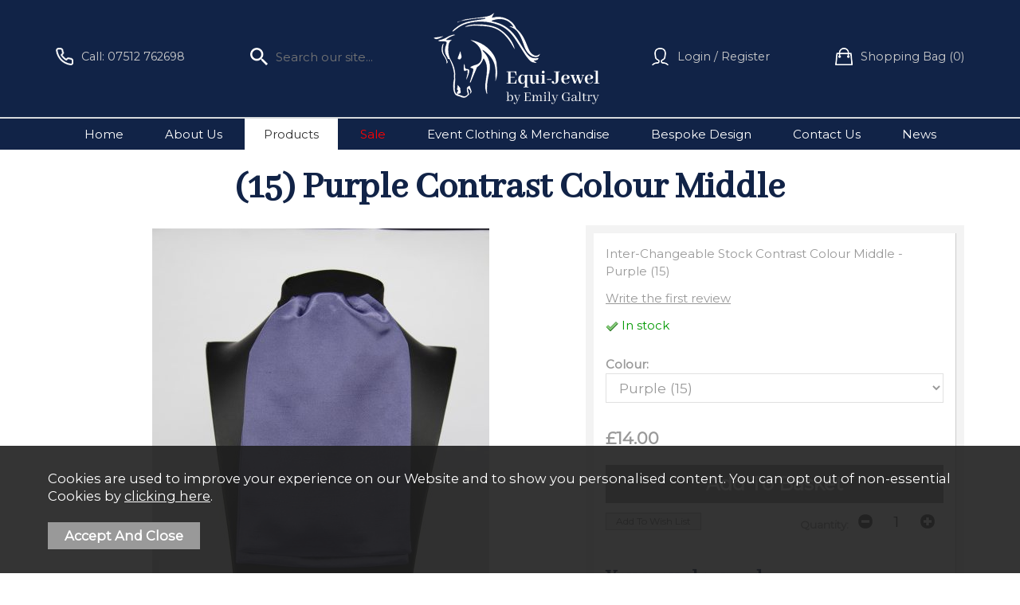

--- FILE ---
content_type: text/html;charset=UTF-8
request_url: https://www.equi-jewel.co.uk/15-purple-contrast-colour-middle/p228
body_size: 7544
content:
<!DOCTYPE html>
<html xmlns="http://www.w3.org/1999/xhtml" lang="en" xml:lang="en">
<head>
<title>Inter-Changeable Dupion Satin Middles</title><meta name="description" content="Inter-Changeable Dupion Satin Middles, Handmade for use with our Base Stocks and Riding Stock Pins for Horse Riding Competitions" /><meta name="keywords" content="" /><meta http-equiv="Content-Type" content="text/html; charset=utf-8" /><meta name="viewport" content="width=device-width, maximum-scale=1.0" /><meta name="author" content="Equi-Jewel by Emily Galtry" /><meta name="csrf-token" content="a1ea10e1ddcabcecb147a197fda6f009" /><meta name="google-site-verification" content="MpJVYBTNK8jvG6Xv4jW4UmHDxkQTwqp3ChUn-u0odlc" /><meta property="og:type" content="product" />
<meta property="og:title" content="(15) Purple Contrast Colour Middle" />
<meta property="og:description" content="Inter-Changeable Stock Contrast Colour Middle - Purple (15)" />
<meta property="og:url" content="https://www.equi-jewel.co.uk/15-purple-contrast-colour-middle/p228" />
<meta property="og:site_name" content="Equi-Jewel by Emily Galtry" />
<meta property="og:price:amount" content="14.00" />
<meta property="og:price:currency" content="GBP" />
<meta property="og:availability" content="in stock" />
<meta property="og:brand" content="Equi-Jewel by Emily Galtry" />
<meta property="og:image" content="https://www.equi-jewel.co.uk/images/products/large/228.jpg" />
<meta property="twitter:card" content="product" />
<meta property="twitter:title" content="(15) Purple Contrast Colour Middle" />
<meta property="twitter:description" content="Inter-Changeable Stock Contrast Colour Middle - Purple (15)" />
<meta property="twitter:image" content="https://www.equi-jewel.co.uk/images/products/large/228.jpg?iconography=iconography" />
<meta property="twitter:label1" content="PRICE" />
<meta property="twitter:data1" content="14.00" />
<meta property="twitter:label2" content="AVAILABILITY" />
<meta property="twitter:data2" content="in stock" />
<meta property="twitter:site" content="Equi-Jewel by Emily Galtry" />
<meta property="twitter:domain" content="equi-jewel.co.uk" />
<link rel="canonical" href="https://www.equi-jewel.co.uk/15-purple-contrast-colour-middle/p228" />
<link href="/compiled/zone1.css?v=1739786109" rel="stylesheet" type="text/css"/><link rel="alternate stylesheet" type="text/css" media="all" href="/css/list.css" title="list" />
<link rel="apple-touch-icon" sizes="180x180" href="/icons/apple-touch-icon.png">
<link rel="icon" type="image/png" sizes="32x32" href="/icons/favicon-32x32.png">
<link rel="icon" type="image/png" sizes="16x16" href="/icons/favicon-16x16.png">
<link rel="manifest" href="/icons/manifest.json">
<link rel="mask-icon" href="/icons/safari-pinned-tab.svg" color="#e97a19">
<link rel="shortcut icon" href="/icons/favicon.ico">
<meta name="msapplication-config" content="/icons/browserconfig.xml">
<meta name="theme-color" content="#112347">
<link rel="search" type="application/opensearchdescription+xml" title="Search" href="/feeds/opensearch.xml" /><script src="https://www.google.com/recaptcha/api.js?hl=en" type="text/javascript"></script>    <!-- Google Tag Manager -->
    <script>(function(w,d,s,l,i){w[l]=w[l]||[];w[l].push({'gtm.start':
                new Date().getTime(),event:'gtm.js'});var f=d.getElementsByTagName(s)[0],
            j=d.createElement(s),dl=l!='dataLayer'?'&l='+l:'';j.async=true;j.src=
            'https://www.googletagmanager.com/gtm.js?id='+i+dl;f.parentNode.insertBefore(j,f);
        })(window,document,'script','dataLayer','GTM-W42FVHK');</script>
    <!-- End Google Tag Manager -->
</head>
<body id="product" class="standardbody">
<a class="hide" href="#content" title="accessibility link" id="top">Skip to main content</a>
<div id="bodyinner" class="container-fluid clearfix">
        <!-- Google Tag Manager (noscript) -->
    <noscript><iframe src="https://www.googletagmanager.com/ns.html?id=GTM-W42FVHK"
                      height="0" width="0" style="display:none;visibility:hidden"></iframe></noscript>
    <!-- End Google Tag Manager (noscript) -->
<header class="container-fluid">

        <div id="header">
        	<div class="container">
                <div class="mobile-menu visible-xs">
                                            <a href="#" class="menu-icon menu-icon-default"><img src="/images/threedot.png" alt="Mobile Menu"/></a>
                                    </div>

                                    <div class="col-md-5 col-sm-5 topnavigation hidden-print hidden-xs">
                        <div class="col-md-6" id="contactus">
                            <a href="/contact-us"><span>Call: 07512 762698</span></a>
                        </div>
                        <div class="col-md-6 searchbox ">
                            <div class="search" itemscope itemtype="http://schema.org/WebSite">
                                <meta itemprop="url" content="https://www.equi-jewel.co.uk"/>
                                <form action="/search" method="post" itemprop="potentialAction" itemscope itemtype="http://schema.org/SearchAction">
                                    <meta itemprop="target" content="https://www.equi-jewel.co.uk/search/{q}"/>
                                    <input class="keyword mid required" name="q" type="text" placeholder="Search our site..." itemprop="query-input"/> <input class="submit mid" type="image" src="/images/btn_go.png" name="submit" alt="Search" title="Search" />
                                </form>
                            </div>
                        </div>
                    </div>
                
                <div class="col-md-2 col-sm-2 col-xs-12">
                    <a class="logo" href="/"><img src="/images/logo.png" alt="Equi-Jewel by Emily Galtry" title="Equi-Jewel by Emily Galtry" /></a>
                </div>

                <div class="mobile-search visible-xs">
                    <a href="#" class="search-icon"><img src="/images/mobile-search.png" alt="Mobile Search"/></a>
                </div>

                                    <div class="mobile-basket visible-xs">
                        <a href="/shopping-basket"><img src="/images/shopping-bag_mobile.png" alt="Mobile Shopping Basket"/></a>
                    </div>
                
                                    <div class="col-md-5 col-sm-5 topnavigation hidden-print hidden-xs">
                        <div class="col-md-6" id="accountlogin">
                        <a href="/my-account"><span>Login / Register</span></a>                        </div>
                        <div class="col-md-6" id="basketsummary"><a href="/shopping-basket" class="basket"><span>Shopping Bag (0)</span></a></div>
                    </div>
                          </div>
      </div>
      <nav class="tabs normaltabs hidden-print" >
      		<div class="container">
                <span id="menu-title" class="hidden-xs">Menu</span>
                <a href="#" id="menu-icon" class="hidden-xs"></a>
                        <ul id="tabwrap" class="standardtabwrap">
        <li class=""><a class="toplevelcat" href="/">Home</a></li>
        <li class=""><a href="/about-us">About Us</a></li>
        
        
        <li class="current"><a href="/categories">Products</a><ul class="widemenu"><li><a href="/for-the-horse/c11-all" class="mainoption">For the Horse</a><a href="/for-the-horse/browbands/c13" class="suboption">Browbands</a><a href="/for-the-horse/competition-numbers/c40" class="suboption">Competition Numbers</a><a href="/for-the-horse/fly-ears/c41" class="suboption">Fly Ears</a><a href="/for-the-horse/girths/c42" class="suboption">Girths</a></li><li><a href="/for-the-rider/c12-all" class="mainoption">For the Rider</a><a href="/for-the-rider/head-bands-ear-warmers/c92" class="suboption">Head Bands &amp; Ear Warmers</a><a href="/for-the-rider/tweed-/c105" class="suboption">Tweed </a><a href="/for-the-rider/for-the-rider/c71" class="suboption">For the Rider</a><a href="/for-the-rider/stocks-middles/c14" class="suboption">Stocks &amp; Middles</a><a href="/for-the-rider/stock-pins/c22" class="suboption">Stock Pins</a><a href="/for-the-rider/jewellery/c19" class="suboption">Jewellery</a><a href="/for-the-rider/jackets-waistcoats-tailcoats/c51" class="suboption">Jackets, Waistcoats &amp; Tailcoats</a><a href="/for-the-rider/gloves/c18" class="suboption">Gloves</a><a href="/for-the-rider/hair-accessories/c1" class="suboption">Hair Accessories</a><a href="/for-the-rider/clothing/c16" class="suboption">Clothing</a><a href="/for-the-rider/gift-ideas/c64" class="suboption">Gift Ideas</a><a href="/for-the-rider/gift-vouchers/c72" class="suboption">Gift Vouchers</a></li><li><a href="/personalisation/c85-all" class="mainoption">Personalisation</a><a href="/personalisation/coasters/c89" class="suboption">Coasters</a><a href="/personalisation/drinks-bottles/c88" class="suboption">Drinks Bottles</a><a href="/personalisation/key-rings/c87" class="suboption">Key Rings</a><a href="/personalisation/mugs/c86" class="suboption">Mugs</a><a href="/personalisation/soft-toys/c91" class="suboption">Soft Toys</a></li></ul></li>
        
                
                <li class=" red"><a href="/sale/c106">Sale</a></li>
            
        
        <li class=""><a href="/event-clothing-merchandise/c108">Event Clothing & Merchandise</a></li>
        <li class=""><a href="/bespoke-design">Bespoke Design</a></li>
                <li class=""><a href="/contact-us">Contact Us</a></li>
        <li class="last"><a href="/news">News</a></li>
    </ul>
            </div>
      </nav>

      <div class="mobile-search-container searchbox hidden-lg hidden-md hidden-sm">
          <div class="search" itemscope itemtype="http://schema.org/WebSite">
            <meta itemprop="url" content="https://www.equi-jewel.co.uk"/>
                <form action="/search" method="post" itemprop="potentialAction" itemscope itemtype="http://schema.org/SearchAction">
                    <meta itemprop="target" content="https://www.equi-jewel.co.uk/search/{q}"/>
                    <input class="keyword mid required" name="q" type="text" placeholder="Type your search here" itemprop="query-input"/> <input type="image" src="/images/btn_go_mobile.png" name="submit" class="mid submit" alt="Search" title="Search" />
                </form>
          </div>
      </div>

</header>

<section class="container"><div class="pagewrap">

<div id="main-body">
    <div id="content">
        <div class="page fullwidth">
            <div class="article-text">

                
                <div itemscope itemtype="http://schema.org/Product" class="clear">
                    <h1 itemprop="name">(15) Purple Contrast Colour Middle</h1>
                    <div class="pagecontainer">

                        <div class="row">

                            <div class="nopadding col-sm-6 col-md-7">
                                <div id="prodpics"><div id="mainImageHolder" style="height: 640px;"><div class="mobilescrollfix"></div><img id="zoom_01" src="/images/products/standard/228.jpg" data-zoom-image="/images/products/large/228.jpg" alt="Equi-Jewel by Emily Galtry (15) Purple Contrast Colour Middle" /></div><div id="thumbs" class="owl-carousel"><a data-image="/images/products/standard/228.jpg" data-zoom-image="/images/products/large/228.jpg"></a></div><p class="note clear text-center hidden-xs">Click on image to enlarge</p></div>                            </div>

                            <div class="nopadding col-sm-6 col-md-5">
                                
<div id="productrightbox">

    <div id="productintro"><p class="productsummary">Inter-Changeable Stock Contrast Colour Middle - Purple (15)</p><p><a href="/product/review/228" rel="nofollow" class="fancyframe iframe">Write the first review</a></p><p class="green"><img src="/images/tick.gif" alt="in stock"  class="absmiddle"/> In stock</p></div><div id="swatchboxwrap"><p class="header">Colour:</p><select name="colourselect" class="textfield textfieldfull" onchange="document.location.href=this.value"><option value="/01-navy-contrast-colour-middle/p214">Navy (01)</option><option value="/02-royal-blue-contrast-colour-middle/p215">Royal Blue (02)</option><option value="/03-mid-blue-contrast-colour-middle/p216">Mid Blue (03)</option><option value="/04-baby-blue-contrast-colour-middle/p217">Baby Blue (04)</option><option value="/05-aqua-contrast-colour-middle/p218">Aqua (05)</option><option value="/06-dark-aqua-contrast-colour-middle/p219">Dark Aqua (06)</option><option value="/07-dark-green-contrast-colour-middle/p220">Dark Green (07)</option><option value="/08-black-contrast-colour-middle/p221">Black (08)</option><option value="/09-dark-grey-contrast-colour-middle/p222">Dark Grey (09)</option><option value="/10-mid-grey-contrast-colour-middle/p223">Mid Grey (10)</option><option value="/11-silver-grey-contrast-colour-middle/p224">Silver Grey (11)</option><option value="/12-light-lilac-contrast-colour-middle/p225">Light Lilac (12)</option><option value="/13-lilac-contrast-colour-middle/p226">Lilac (13)</option><option value="/14-bright-purple-contrast-colour-middle/p227">Bright Purple (14)</option><option value="/15-purple-contrast-colour-middle/p228" selected="selected">Purple (15)</option><option value="/16-dark-purple-contrast-colour-middle/p229">Dark Purple (16)</option><option value="/17-red-contrast-colour-middle/p230">Red (17)</option><option value="/18-burgundy-contrast-colour-middle/p231">Burgundy (18)</option><option value="/19-maroon-contrast-colour-middle/p232">Maroon (19)</option><option value="/20-dusky-pink-contrast-colour-middle/p233">Dusky Pink (20)</option><option value="/21-mid-pink-contrast-colour-middle/p234">Mid Pink (21)</option><option value="/22-baby-pink-contrast-colour-middle/p235">Baby Pink (22)</option><option value="/23-cerise-contrast-colour-middle/p236">Cerise (23)</option><option value="/26-mink-contrast-colour-middle/p239">Mink (26)</option><option value="/27-terracotta-contrast-colour-middle/p240">Terracotta (27)</option><option value="/28-peacock-blue-contrast-colour-middle/p241">Peacock Blue (28)</option><option value="/30-dark-gold-contrast-colour-middle/p243">Dark Gold (30)</option><option value="/31-ivory-contrast-colour-middle/p244">Ivory (31)</option><option value="/32-white-contrast-colour-middle/p245">White (32)</option><option value="/33-bright-white-contrast-colour-middle/p246">Bright White (33)</option><option value="/34-pinklilac-paisley-contrast-colour-middle/p247">Pink/Lilac Paisley (34)</option><option value="/35-rust-paisley-contrast-colour-middle/p248">Rust Paisley (35)</option><option value="/36-brownnavy-paisley-contrast-colour-middle/p249">Brown/Navy Paisley (36)</option><option value="/37-navy-paisley-contrast-colour-middle/p250">Navy Paisley (37)</option><option value="/38-gold-paisley-contrast-colour-middle/p251">Gold Paisley (38)</option><option value="/39-cream-contrast-colour-middle/p252">Cream (39)</option><option value="/40-ruby-contrast-colour-middle/p253">Ruby (40)</option><option value="/41-cornflower-blue-contrast-colour-middle/p254">Cornflower Blue (41)</option><option value="/42-lime-green-contrast-colour-middle/p255">Lime Green (42)</option><option value="/43-black-paisley-contrast-colour-middle/p256">Black Paisley (43)</option><option value="/44-cerise-paisley-contrast-colour-middle/p257">Cerise Paisley (44)</option><option value="/45-aqua-paisley-contrast-colour-middle/p258">Aqua Paisley (45)</option><option value="/46-silvergrey-paisley-contrast-colour-middle/p259">Silver/Grey Paisley (46)</option><option value="/47-orange-contrast-colour-middle/p260">Orange (47)</option><option value="/48-hyacinth-contrast-colour-middle/p261">Hyacinth (48)</option><option value="/49-ocean-blue-contrast-colour-middle/p262">Ocean Blue (49)</option><option value="/50-goldnavy-paisley-contrast-colour-middle/p263">Gold/Navy Paisley (50)</option><option value="/51-goldpurple-paisley-contrast-colour-middle/p264">Gold/Purple Paisley (51)</option><option value="/52-navyred-paisley-contrast-colour-middle/p265">Navy/Red Paisley (52)</option><option value="/53-burgundy-paisley-contrast-colour-middle/p266">Burgundy Paisley (53)</option><option value="/55-turquoise-paisley-contrast-colour-middle/p563">Turquoise Paisley (55)</option><option value="/56-royal-blue-paisley-contrast-colour-middle/p564">Royal Blue Paisley (56)</option><option value="/57-yellow-contrast-colour-middle/p565">Yellow (57)</option><option value="/58-teal-contrast-colour-middle/p566">Teal (58)</option><option value="/59-beige-contrast-colour-middle/p567">Beige (59)</option><option value="/60-minkpink-paisley-contrast-colour-middle/p568">Mink/Pink Paisley (60)</option><option value="/61-french-navy-contrast-colour-middle/p1035">French Navy (61)</option><option value="/62-cranberry-contrast-colour-middle/p1036">Cranberry (62)</option><option value="/63-butterscotch-contrast-colour-middle/p1037">Butterscotch (63)</option><option value="/64-dark-brown-contrast-colour-middle/p1038">Dark Brown (64)</option><option value="/65-burgundy-paisley-v2-contrast-colour-middle/p1039">Burgundy Paisley v2 (65)</option><option value="/66-turquoise-paisley-v2-contrast-colour-middle/p1040">Turquoise Paisley v2 (66)</option><option value="/67-white-paisley-contrast-colour-middle/p1041">White Paisley (67)</option><option value="/68-duck-egg-contrast-colour-middle/p1042">Duck Egg (68)</option><option value="/69-jade-contrast-colour-middle/p1043">Jade (69)</option><option value="/70-sage-contrast-colour-middle/p1044">Sage (70)</option><option value="/71-mint-contrast-colour-middle/p1045">Mint (71)</option><option value="/72-tangerine-contrast-colour-middle/p1046">Tangerine (72)</option><option value="/73-new-brown-contrast-colour-middle/p1047">New Brown (73)</option><option value="/33a-matt-bright-white-contrast-colour-middle/p1048">MATT Bright White (33A)</option></select></div><form id="variantswrap"><input type="hidden" name="variant1" value="" /><input type="hidden" name="variant2" value="" /><input type="hidden" name="variant3" value="" /></form><form class="addtobasket " action="https://https://www.equi-jewel.co.uk/shopping-basket" method="post" onsubmit="return false;"><div id="varianttext"><span>&pound;14.00</span></div><input type="hidden" name="prodid" id="prodid" value="228" /><input type="hidden" name="variant" id="variant" value="ICM15" /><p class="clear"></p><input type="submit" value="add to basket" class="inputbutton biginputbutton actionbutton" /><a href="/login" rel="nofollow" class="inputbutton smallbutton">add to wish list</a><div class="qtywrapouter"><label for="quantity">Quantity:</label><div class="qtywrap"><input type="text" name="quantity" id="quantity" class="textfield qty" value="1" onkeyup="getVariant();"/><img src="/images/qtyup.png" class="qtyup" alt="up" rel="quantity" /><img src="/images/qtydown.png" class="qtydown" alt="down" rel="quantity" /></div></div><p class="clear">&nbsp;</p><h5>You may also need:</h5><div class="linkedprod"><img src="/images/products/thumbs/16.jpg" class="linkedprodimage" alt="(15) Purple Single Colour Scrunchie" /><div class="linkedprodtext"><strong><a href="/15-purple-single-colour-scrunchie/p16">(15) Purple Single Colour Scrunchie</a></strong><br/><span class="price red"><span>from &pound;3.95</span></span></div><div class="right"><label><span>1 x Standard</span> &nbsp; <input class="right" type="checkbox" name="SSC15-Standard" value="1" /></label><label><span>1 x Small</span> &nbsp; <input class="right" type="checkbox" name="SSC15-Small" value="1" /></label></div></div><input type="hidden" name="update" value="extras" /><input type="hidden" name="delete" value="" /><input type="submit" value="add to basket" class="right inputbutton actionbutton" /></form>
</div>
                            </div>

                        </div>

                        <div class="row">
                                <div id="productdescriptionwrap">
        <div id="productdescription">
            <h2>Product Description</h2>
            <p>Inter-Changeable Stock Middles are to be used with our Inter-Changeable Base Stocks.</p><br /><br />
<p>Various fabric colours and colour options are available - contact us for more information</p>                    </div>
    </div>
                        </div>

                        <div class="row">
                            <div class="prodtabs">
	<a id="prodtabs"></a>

    <!-- tabs -->
    <ul class="tabnav hidden-xs">
		        								                                <li><a href="#tabid7">Size Guides</a></li>        <li><a href="#tabid8">Delivery & Returns</a></li>		<li><a href="#tabid9">Features</a></li>            </ul>

    
    
                    <div id="tabid7" class="prodtab"><div class="undertabs2"><h3>Size Guides</h3><a href="/information/85-size-guide">Click here</a> to find the right fit</div></div>    <div id="tabid8" class="prodtab"><div class="undertabs2"><h3>Delivery & Returns</h3><a href="/information/77-shipping-returns-repairs">Click here</a> to view our full delivery, returns repairs info</div></div>
    <div id="tabid9" class="prodtab"><div class="undertabs2"><h3>Product Features</h3><ul class="attributes"><li>Colour: <strong>Purple</strong></li></ul></div></div>
	
</div>                        </div>

                        <div class="row">
                            <div id="highlightswrap"><div id="highlights"><div class="collect col-sm-6 col-md-4"><h5>Collect in Store</h5><p>This item is available for collection.</p></div><div class="van col-sm-6 col-md-4"><h5>Home Delivery</h5><p>UK mainland delivery from &pound;3.35</p><p><a href="/product/delivery/228" rel="nofollow" class="inputbutton smallbutton fancyframesmall iframe">check delivery cost</a></p></div><div class="youcanalso col-sm-6 col-md-4"><h5>You Can Also...</h5><p>Get help, write a review or share this product...</p><a href="/product/enquire/228" rel="nofollow" class="inputbutton smallbutton fancyframe iframe">ask a question</a><a href="/product/review/228" rel="nofollow" class="inputbutton smallbutton fancyframe iframe">write a review</a><a href="javascript:window.print()" class="inputbutton smallbutton">print this page</a></div></div></div>                        </div>

                        <div class="row">
                            <div class="alsolike"><h3>People who bought this also bought...</h3>            <div class="productfeat col-lg-2 col-sm-4 col-xs-6">
                <div class="featimage">
                    <a href="/11-silver-grey-contrast-colour-middle/p224" class="thumbimagewrap" style="max-width: 140px; min-height: 140px;"><img src="/images/products/small/224.jpg" alt="(11) Silver Grey Contrast Colour Middle" title="(11) Silver Grey Contrast Colour Middle" style="max-width: 100%; max-height: 140px;"  /></a>                </div>
                <div class="name">
                    <a href="/11-silver-grey-contrast-colour-middle/p224">(11) Silver Grey Contrast Colour Middle</a><br/>
                    <span class="price"><span>&pound;14.00</span></span>
                </div>
            </div>
                        <div class="productfeat col-lg-2 col-sm-4 col-xs-6">
                <div class="featimage">
                    <a href="/6mm-black-3mm-grey-jewels/p280" class="thumbimagewrap" style="max-width: 140px; min-height: 140px;"><img src="/images/products/small/280.jpg" alt="6mm Black &amp; 3mm Grey Jewels" title="6mm Black &amp; 3mm Grey Jewels" style="max-width: 100%; max-height: 140px;"  class="thumb1" /><img src="/images/products/small/280b.jpg" alt="6mm Black &amp; 3mm Grey Jewels" title="6mm Black &amp; 3mm Grey Jewels" style="max-width: 100%; max-height: 140px;"  class="thumb2" /></a>                </div>
                <div class="name">
                    <a href="/6mm-black-3mm-grey-jewels/p280">6mm Black &amp; 3mm Grey Jewels</a><br/>
                    <span class="price"><span>from &pound;53.00</span></span>
                </div>
            </div>
            <hr class="clearempty visible-xs" />            <div class="productfeat col-lg-2 col-sm-4 col-xs-6">
                <div class="featimage">
                    <a href="/browband-cover/p714" class="thumbimagewrap" style="max-width: 140px; min-height: 140px;"><img src="/images/products/small/714.jpg" alt="Browband Cover" title="Browband Cover" style="max-width: 100%; max-height: 140px;"  /></a>                </div>
                <div class="name">
                    <a href="/browband-cover/p714">Browband Cover</a><br/>
                    <span class="price"><span>&pound;9.95</span></span>
                </div>
            </div>
            <hr class="clearempty visible-sm visible-md" /></div>                        </div>

                        <meta itemprop="url" content="https://www.equi-jewel.co.uk/15-purple-contrast-colour-middle/p228" />
<meta itemprop="image" content="https://www.equi-jewel.co.uk/images/products/large/228.jpg" />
<div itemprop="offers" itemscope itemtype="http://schema.org/Offer"><div itemprop="itemOffered" itemscope itemtype="http://schema.org/IndividualProduct"><meta itemprop="name" content="(15) Purple Contrast Colour Middle" /><meta itemprop="productID" content="247" /><meta itemprop="sku" content="ICM15" /><meta itemprop="gtin13" content="" /><meta itemprop="itemCondition" content="new" /></div><meta itemprop="availability" content="in stock" /><meta itemprop="price" content="14.00"/><meta itemprop="pricecurrency" content="GBP"/></div>

                    </div>
                </div>
            </div>
        </div>
    </div>
</div>

		<div id="recentlyviewed">
		<h5>Recently viewed...</h5>
						<div class="productfeat col-sm-2 col-xs-4">
					<div class="featimage">
						<a href="/15-purple-contrast-colour-middle/p228" class="thumbimagewrap" style="max-width: 95px; min-height: 95px;"><img src="/images/products/thumbs/228.jpg" alt="(15) Purple Contrast Colour Middle" title="(15) Purple Contrast Colour Middle" style="max-width: 100%; max-height: 95px;"  /></a>					</div>
				</div>
				</div></div></section>
<footer class="container-fluid hidden-print">
	<div id="footer">
    	<div class="container">
            <div class="footerbox">

                <div class="foldout"><a class="foldouttoggle mobilefoldouttoggle hidden-sm hidden-md hidden-lg">More Information</a>
            	<div class="row foldoutbox mobilefoldoutbox">
						                            <div class="col-md-3 col-sm-4">
                                <h5>About Equi-Jewel</h5>
                                <ul>
                                    <li><a href="/about-us">About Us</a></li>
                                    <li><a href="/about-emily">About Emily</a></li>                                    <li><a href="/contact-us">Contact Us</a></li>
                                    <li><a href="/news">News</a></li>
                                    <li><a href="/events">Events</a></li>                                                                                                            <li><a href="/mailing-list">Mailing List</a></li>
                                    <li><a href="/sitemap">Sitemap</a></li>
                                </ul>
                            </div>
                            <div class="col-md-3 col-sm-4">
                                <h5>Customer Service</h5>
                                <ul>
                                    <li><a href="/information/86-care-instructions">Care Instructions</a></li><li><a href="/information/85-size-guide">Size Guide</a></li><li><a href="/information/89-our-leather">Our Leather</a></li><li><a href="/delivery-returns-repairs">Delivery, Returns &amp; Repairs</a></li><li><a href="/information/33-terms-conditions">Terms &amp; Conditions</a></li><li><a href="/information/9-privacy-cookies">Privacy &amp; Cookies</a></li>                                                                                                                                                                                                                    </ul>
                            </div>
                            <div class="col-md-3 col-sm-4">
                                <h5>Useful Links</h5>
                                <p>Follow us on social media...</p>
                                <p>
                                    <a href="https://www.facebook.com/equijewel" target="_blank" rel="noopener noreferrer"><img src="/images/icon_facebook.png" alt="facebook" /></a>
                                    <a href="https://www.instagram.com/equi.jewel" target="_blank" rel="noopener noreferrer"><img src="/images/icon_instagram.png" alt="instagram" /></a>
                                </p>
                                <p><img src="/images/beta_logo.png" alt="beta" width="70" /></p>
                            </div>
					                                                        <div id="securepayments" class="col-md-3 col-sm-12">
                                <h5>Secure Online Payments</h5>
                                <p>You can be assured that purchasing from us is safe. All of our card transactions are processed securely by sagepay.</p>
                                <p>
                                <img src="/images/sagepay_small.png" alt="SagePay"  />                                                                </p>
                            </div>
                                             </div>
                 </div>

                                  <div class="row footerbottom">
                     <p>Copyright &copy; Equi-Jewel by Emily Galtry 2026. All rights reserved.</p>
                     <p><a href="http://www.iconography.co.uk" target="_blank" rel="noopener noreferrer">Website design by Iconography</a>.</p>
                 </div>
                 
             </div>
         </div>
     </div>
</footer>

</div>

<div itemscope itemtype = "http://schema.org/Organization" >
<meta itemprop="name" content="Equi-Jewel by Emily Galtry" />
<meta itemprop="url" content="https://www.equi-jewel.co.uk" >
<meta itemprop="telephone" content="07512 762698" />
<div itemprop="address" itemscope itemtype="http://schema.org/PostalAddress" >
    <meta itemprop="streetAddress" content="20 Arches Close" />
    <meta itemprop="addressLocality" content="Tredegar" />
    <meta itemprop="addressCountry" content="United Kingdom" />
    <meta itemprop="postalCode" content="NP22 4DS" />
</div></div>
<script type="text/javascript" src="/js/jquery.js"></script><script src="https://apis.google.com/js/platform.js"></script><script src="https://ajax.googleapis.com/ajax/libs/webfont/1.5.18/webfont.js"></script>
<!--[if lt IE 9]>
<script src="/js/html5shiv.js"></script>
<script src="/js/respond.min.js"></script>
<![endif]-->
<script type="text/javascript" src="/compiled/zone1.js?v=1750340938"></script></body>
</html>